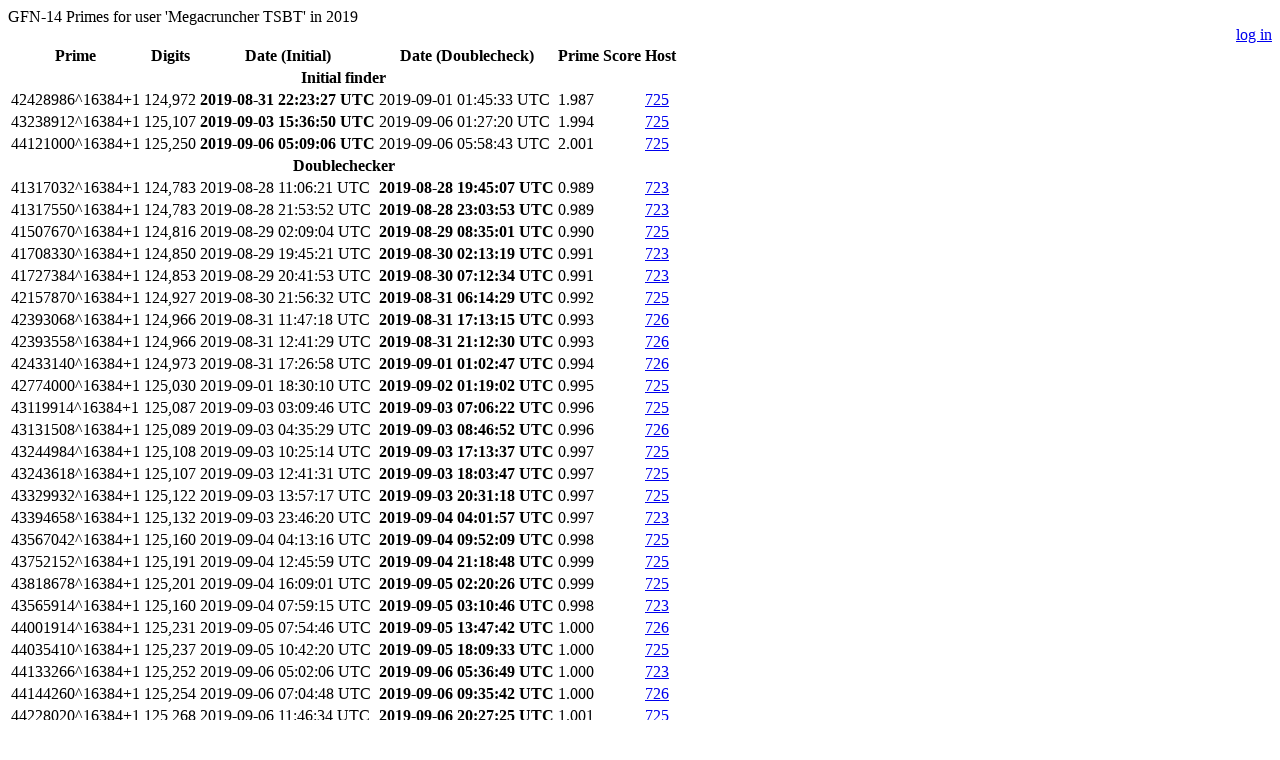

--- FILE ---
content_type: text/html
request_url: https://boincvm.proxyma.ru:30443/test4vm/user_profile/gfn14_all/gfn14_all_primes_2019_0116.html
body_size: 1974
content:
<!DOCTYPE html PUBLIC "-//W3C//DTD HTML 4.01 Transitional//EN" "http://www.w3.org/TR/html4/loose.dtd"><html><head>
<title>GFN-14 Primes for user 'Megacruncher TSBT' in 2019</title>
<link rel=stylesheet type="text/css" href="http://boincvm.proxyma.ru:30080/test4vm/main.css" media="all">
        <link rel=stylesheet type="text/css" href="http://boincvm.proxyma.ru:30080/test4vm/white.css">
    
        <link rel=alternate type="application/rss+xml" title="PRIVATE GFN SERVER RSS 2.0" href="http://boincvm.proxyma.ru:30080/test4vm/rss_main.php">
        </head>
    <body><div class="page_title">GFN-14 Primes for user 'Megacruncher TSBT' in 2019</div>
        <table width="100%" cellpadding=0 cellspacing=0>
        <tr><td align=right>
    <a href=../../login_form.php>log in</a>
        </td>
        </tr>
        </table>
    <table class="table table-bordered" ><tr>
<th valign=top>Prime</th>
<th valign=top>Digits</th>
<th valign=top>Date (Initial)</th>
<th valign=top>Date (Doublecheck)</th>
<th valign=top>Prime Score</th>
<th valign=top>Host</th>
</tr>
<tr><th colspan="6">Initial finder</th></tr>
<tr>
<td>42428986^16384+1</td>
<td>124,972</td>
<td><b>2019-08-31 22:23:27 UTC</b></td>
<td>2019-09-01 01:45:33 UTC</td>
<td>1.987</td>
<td><a href=../../show_host_detail.php?hostid=725>725</a></td>
</tr>
<tr>
<td>43238912^16384+1</td>
<td>125,107</td>
<td><b>2019-09-03 15:36:50 UTC</b></td>
<td>2019-09-06 01:27:20 UTC</td>
<td>1.994</td>
<td><a href=../../show_host_detail.php?hostid=725>725</a></td>
</tr>
<tr>
<td>44121000^16384+1</td>
<td>125,250</td>
<td><b>2019-09-06 05:09:06 UTC</b></td>
<td>2019-09-06 05:58:43 UTC</td>
<td>2.001</td>
<td><a href=../../show_host_detail.php?hostid=725>725</a></td>
</tr>
<tr><th colspan="6">Doublechecker</th></tr>
<tr>
<td>41317032^16384+1</td>
<td>124,783</td>
<td>2019-08-28 11:06:21 UTC</td>
<td><b>2019-08-28 19:45:07 UTC</b></td>
<td>0.989</td>
<td><a href=../../show_host_detail.php?hostid=723>723</a></td>
</tr>
<tr>
<td>41317550^16384+1</td>
<td>124,783</td>
<td>2019-08-28 21:53:52 UTC</td>
<td><b>2019-08-28 23:03:53 UTC</b></td>
<td>0.989</td>
<td><a href=../../show_host_detail.php?hostid=723>723</a></td>
</tr>
<tr>
<td>41507670^16384+1</td>
<td>124,816</td>
<td>2019-08-29 02:09:04 UTC</td>
<td><b>2019-08-29 08:35:01 UTC</b></td>
<td>0.990</td>
<td><a href=../../show_host_detail.php?hostid=725>725</a></td>
</tr>
<tr>
<td>41708330^16384+1</td>
<td>124,850</td>
<td>2019-08-29 19:45:21 UTC</td>
<td><b>2019-08-30 02:13:19 UTC</b></td>
<td>0.991</td>
<td><a href=../../show_host_detail.php?hostid=723>723</a></td>
</tr>
<tr>
<td>41727384^16384+1</td>
<td>124,853</td>
<td>2019-08-29 20:41:53 UTC</td>
<td><b>2019-08-30 07:12:34 UTC</b></td>
<td>0.991</td>
<td><a href=../../show_host_detail.php?hostid=723>723</a></td>
</tr>
<tr>
<td>42157870^16384+1</td>
<td>124,927</td>
<td>2019-08-30 21:56:32 UTC</td>
<td><b>2019-08-31 06:14:29 UTC</b></td>
<td>0.992</td>
<td><a href=../../show_host_detail.php?hostid=725>725</a></td>
</tr>
<tr>
<td>42393068^16384+1</td>
<td>124,966</td>
<td>2019-08-31 11:47:18 UTC</td>
<td><b>2019-08-31 17:13:15 UTC</b></td>
<td>0.993</td>
<td><a href=../../show_host_detail.php?hostid=726>726</a></td>
</tr>
<tr>
<td>42393558^16384+1</td>
<td>124,966</td>
<td>2019-08-31 12:41:29 UTC</td>
<td><b>2019-08-31 21:12:30 UTC</b></td>
<td>0.993</td>
<td><a href=../../show_host_detail.php?hostid=726>726</a></td>
</tr>
<tr>
<td>42433140^16384+1</td>
<td>124,973</td>
<td>2019-08-31 17:26:58 UTC</td>
<td><b>2019-09-01 01:02:47 UTC</b></td>
<td>0.994</td>
<td><a href=../../show_host_detail.php?hostid=726>726</a></td>
</tr>
<tr>
<td>42774000^16384+1</td>
<td>125,030</td>
<td>2019-09-01 18:30:10 UTC</td>
<td><b>2019-09-02 01:19:02 UTC</b></td>
<td>0.995</td>
<td><a href=../../show_host_detail.php?hostid=725>725</a></td>
</tr>
<tr>
<td>43119914^16384+1</td>
<td>125,087</td>
<td>2019-09-03 03:09:46 UTC</td>
<td><b>2019-09-03 07:06:22 UTC</b></td>
<td>0.996</td>
<td><a href=../../show_host_detail.php?hostid=725>725</a></td>
</tr>
<tr>
<td>43131508^16384+1</td>
<td>125,089</td>
<td>2019-09-03 04:35:29 UTC</td>
<td><b>2019-09-03 08:46:52 UTC</b></td>
<td>0.996</td>
<td><a href=../../show_host_detail.php?hostid=726>726</a></td>
</tr>
<tr>
<td>43244984^16384+1</td>
<td>125,108</td>
<td>2019-09-03 10:25:14 UTC</td>
<td><b>2019-09-03 17:13:37 UTC</b></td>
<td>0.997</td>
<td><a href=../../show_host_detail.php?hostid=725>725</a></td>
</tr>
<tr>
<td>43243618^16384+1</td>
<td>125,107</td>
<td>2019-09-03 12:41:31 UTC</td>
<td><b>2019-09-03 18:03:47 UTC</b></td>
<td>0.997</td>
<td><a href=../../show_host_detail.php?hostid=725>725</a></td>
</tr>
<tr>
<td>43329932^16384+1</td>
<td>125,122</td>
<td>2019-09-03 13:57:17 UTC</td>
<td><b>2019-09-03 20:31:18 UTC</b></td>
<td>0.997</td>
<td><a href=../../show_host_detail.php?hostid=725>725</a></td>
</tr>
<tr>
<td>43394658^16384+1</td>
<td>125,132</td>
<td>2019-09-03 23:46:20 UTC</td>
<td><b>2019-09-04 04:01:57 UTC</b></td>
<td>0.997</td>
<td><a href=../../show_host_detail.php?hostid=723>723</a></td>
</tr>
<tr>
<td>43567042^16384+1</td>
<td>125,160</td>
<td>2019-09-04 04:13:16 UTC</td>
<td><b>2019-09-04 09:52:09 UTC</b></td>
<td>0.998</td>
<td><a href=../../show_host_detail.php?hostid=725>725</a></td>
</tr>
<tr>
<td>43752152^16384+1</td>
<td>125,191</td>
<td>2019-09-04 12:45:59 UTC</td>
<td><b>2019-09-04 21:18:48 UTC</b></td>
<td>0.999</td>
<td><a href=../../show_host_detail.php?hostid=725>725</a></td>
</tr>
<tr>
<td>43818678^16384+1</td>
<td>125,201</td>
<td>2019-09-04 16:09:01 UTC</td>
<td><b>2019-09-05 02:20:26 UTC</b></td>
<td>0.999</td>
<td><a href=../../show_host_detail.php?hostid=725>725</a></td>
</tr>
<tr>
<td>43565914^16384+1</td>
<td>125,160</td>
<td>2019-09-04 07:59:15 UTC</td>
<td><b>2019-09-05 03:10:46 UTC</b></td>
<td>0.998</td>
<td><a href=../../show_host_detail.php?hostid=723>723</a></td>
</tr>
<tr>
<td>44001914^16384+1</td>
<td>125,231</td>
<td>2019-09-05 07:54:46 UTC</td>
<td><b>2019-09-05 13:47:42 UTC</b></td>
<td>1.000</td>
<td><a href=../../show_host_detail.php?hostid=726>726</a></td>
</tr>
<tr>
<td>44035410^16384+1</td>
<td>125,237</td>
<td>2019-09-05 10:42:20 UTC</td>
<td><b>2019-09-05 18:09:33 UTC</b></td>
<td>1.000</td>
<td><a href=../../show_host_detail.php?hostid=725>725</a></td>
</tr>
<tr>
<td>44133266^16384+1</td>
<td>125,252</td>
<td>2019-09-06 05:02:06 UTC</td>
<td><b>2019-09-06 05:36:49 UTC</b></td>
<td>1.000</td>
<td><a href=../../show_host_detail.php?hostid=723>723</a></td>
</tr>
<tr>
<td>44144260^16384+1</td>
<td>125,254</td>
<td>2019-09-06 07:04:48 UTC</td>
<td><b>2019-09-06 09:35:42 UTC</b></td>
<td>1.000</td>
<td><a href=../../show_host_detail.php?hostid=726>726</a></td>
</tr>
<tr>
<td>44228020^16384+1</td>
<td>125,268</td>
<td>2019-09-06 11:46:34 UTC</td>
<td><b>2019-09-06 20:27:25 UTC</b></td>
<td>1.001</td>
<td><a href=../../show_host_detail.php?hostid=725>725</a></td>
</tr>
<tr>
<td>44264670^16384+1</td>
<td>125,274</td>
<td>2019-09-06 18:58:20 UTC</td>
<td><b>2019-09-06 21:40:25 UTC</b></td>
<td>1.001</td>
<td><a href=../../show_host_detail.php?hostid=726>726</a></td>
</tr>
<tr>
<td>44446320^16384+1</td>
<td>125,303</td>
<td>2019-09-07 18:44:05 UTC</td>
<td><b>2019-09-08 00:45:38 UTC</b></td>
<td>1.002</td>
<td><a href=../../show_host_detail.php?hostid=726>726</a></td>
</tr>
<tr>
<td>44400660^16384+1</td>
<td>125,295</td>
<td>2019-09-07 13:50:48 UTC</td>
<td><b>2019-09-08 07:52:25 UTC</b></td>
<td>1.001</td>
<td><a href=../../show_host_detail.php?hostid=723>723</a></td>
</tr>
<tr>
<td>44483016^16384+1</td>
<td>125,309</td>
<td>2019-09-07 22:07:36 UTC</td>
<td><b>2019-09-08 08:14:31 UTC</b></td>
<td>1.002</td>
<td><a href=../../show_host_detail.php?hostid=725>725</a></td>
</tr>
<tr>
<td>44412760^16384+1</td>
<td>125,297</td>
<td>2019-09-07 14:13:59 UTC</td>
<td><b>2019-09-08 20:39:16 UTC</b></td>
<td>1.001</td>
<td><a href=../../show_host_detail.php?hostid=723>723</a></td>
</tr>
<tr>
<td>44669780^16384+1</td>
<td>125,338</td>
<td>2019-09-08 17:54:19 UTC</td>
<td><b>2019-09-09 02:35:36 UTC</b></td>
<td>1.003</td>
<td><a href=../../show_host_detail.php?hostid=725>725</a></td>
</tr>
<tr>
<td>44731340^16384+1</td>
<td>125,348</td>
<td>2019-09-08 22:58:21 UTC</td>
<td><b>2019-09-09 06:41:50 UTC</b></td>
<td>1.003</td>
<td><a href=../../show_host_detail.php?hostid=726>726</a></td>
</tr>
<tr>
<td>44723230^16384+1</td>
<td>125,347</td>
<td>2019-09-09 01:58:01 UTC</td>
<td><b>2019-09-09 07:27:07 UTC</b></td>
<td>1.003</td>
<td><a href=../../show_host_detail.php?hostid=726>726</a></td>
</tr>
<tr>
<td>44740412^16384+1</td>
<td>125,350</td>
<td>2019-09-09 05:19:56 UTC</td>
<td><b>2019-09-09 12:30:42 UTC</b></td>
<td>1.003</td>
<td><a href=../../show_host_detail.php?hostid=725>725</a></td>
</tr>
<tr>
<td>45302892^16384+1</td>
<td>125,438</td>
<td>2019-09-11 05:27:24 UTC</td>
<td><b>2019-09-11 12:36:19 UTC</b></td>
<td>1.005</td>
<td><a href=../../show_host_detail.php?hostid=726>726</a></td>
</tr>
<tr>
<td>45429596^16384+1</td>
<td>125,458</td>
<td>2019-09-11 16:06:42 UTC</td>
<td><b>2019-09-12 01:11:20 UTC</b></td>
<td>1.005</td>
<td><a href=../../show_host_detail.php?hostid=725>725</a></td>
</tr>
<tr>
<td>45659436^16384+1</td>
<td>125,494</td>
<td>2019-09-12 20:38:14 UTC</td>
<td><b>2019-09-13 04:20:31 UTC</b></td>
<td>1.006</td>
<td><a href=../../show_host_detail.php?hostid=723>723</a></td>
</tr>
</table>
<br><hr noshade size=1><center><a href=../../index.php>Main page</a> &middot; <a href=../../home.php>Your account</a> &middot; <a href=../../forum_index.php>Message boards</a><br>
<br><br>Copyright &copy; 2020 'stream' with help of PrimeGrid community</center>
</body>
</html>
